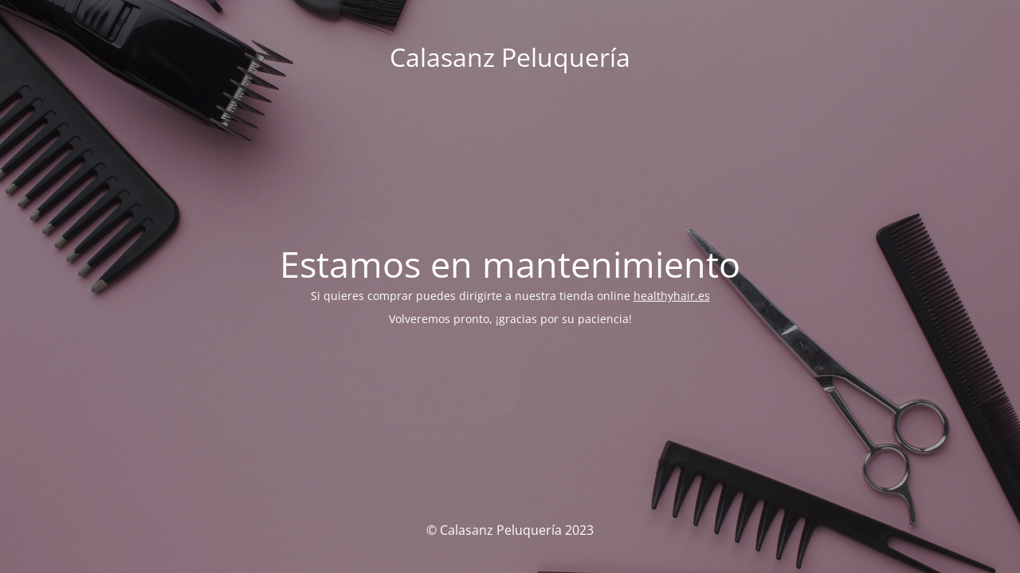

--- FILE ---
content_type: text/html; charset=UTF-8
request_url: https://calasanzpeluqueria.es/marca/living-proof/
body_size: 1426
content:
<!DOCTYPE html>
<html lang="es">
<head>
	<meta charset="UTF-8" />
	<title>La página web está en mantenimiento</title>	<link rel="icon" href="https://calasanzpeluqueria.es/wp-content/uploads/2021/01/cropped-Calasanz_Favicon_Beige-32x32.png" sizes="32x32" />
<link rel="icon" href="https://calasanzpeluqueria.es/wp-content/uploads/2021/01/cropped-Calasanz_Favicon_Beige-192x192.png" sizes="192x192" />
<link rel="apple-touch-icon" href="https://calasanzpeluqueria.es/wp-content/uploads/2021/01/cropped-Calasanz_Favicon_Beige-180x180.png" />
<meta name="msapplication-TileImage" content="https://calasanzpeluqueria.es/wp-content/uploads/2021/01/cropped-Calasanz_Favicon_Beige-270x270.png" />
	<meta name="viewport" content="width=device-width, maximum-scale=1, initial-scale=1, minimum-scale=1">
	<meta name="description" content="Peluquería en San Pedro Alcántara"/>
	<meta http-equiv="X-UA-Compatible" content="" />
	<meta property="og:site_name" content="Calasanz Peluquería - Peluquería en San Pedro Alcántara"/>
	<meta property="og:title" content="La página web está en mantenimiento"/>
	<meta property="og:type" content="Maintenance"/>
	<meta property="og:url" content="https://calasanzpeluqueria.es"/>
	<meta property="og:description" content="Si quieres comprar puedes dirigirte a nuestra tienda online healthyhair.es

Volveremos pronto, ¡gracias por su paciencia!"/>
		<link rel="profile" href="http://gmpg.org/xfn/11" />
	<link rel="pingback" href="https://calasanzpeluqueria.es/xmlrpc.php" />
	<link rel='stylesheet' id='mtnc-style-css' href='https://calasanzpeluqueria.es/wp-content/cache/asset-cleanup/css/item/maintenance__load__css__style-css-v8b4d8a63d2879d1979e7c3893e56a2a3412e9bec.css' media='all' />
<link rel='stylesheet' id='mtnc-fonts-css' href='https://calasanzpeluqueria.es/wp-content/cache/asset-cleanup/css/item/maintenance__load__css__fonts-css-v37015d539f888880c62b7a693e637063ed70face.css' media='all' />
<style type="text/css">body{background-color:#111}.preloader{background-color:#111}body{font-family:Open Sans}.site-title,.preloader i,.login-form,.login-form a.lost-pass,.btn-open-login-form,.site-content,.user-content-wrapper,.user-content,footer,.maintenance a{color:#fff}a.close-user-content,#mailchimp-box form input[type="submit"],.login-form input#submit.button{border-color:#fff}input[type="submit"]:hover{background-color:#fff}input:-webkit-autofill,input:-webkit-autofill:focus{-webkit-text-fill-color:#fff}body &gt;.login-form-container{background-color:#111}.btn-open-login-form{background-color:#111}input:-webkit-autofill,input:-webkit-autofill:focus{-webkit-box-shadow:0 0 0 50px #111 inset}input[type='submit']:hover{color:#111}#custom-subscribe #submit-subscribe:before{background-color:#111}</style>    
    <!--[if IE]><script type="text/javascript" src="https://calasanzpeluqueria.es/wp-content/plugins/maintenance/load/js/jquery.backstretch.min.js"></script><![endif]--><link rel="stylesheet" href="https://fonts.bunny.net/css?family=Open%20Sans:300,300italic,regular,italic,600,600italic,700,700italic,800,800italic:300"></head>

<body class="maintenance ">

<div class="main-container">
	<div class="preloader"><i class="fi-widget" aria-hidden="true"></i></div>	<div id="wrapper">
		<div class="center logotype">
			<header>
				<div class="logo-box istext" rel="home"><h1 class="site-title">Calasanz Peluquería</h1></div>			</header>
		</div>
		<div id="content" class="site-content">
			<div class="center">
                <h2 class="heading font-center" style="font-weight:300;font-style:normal">Estamos en mantenimiento</h2><div class="description" style="font-weight:300;font-style:normal"><p>Si quieres comprar puedes dirigirte a nuestra tienda online <a href="https://healthyhair.es/">healthyhair.es</a></p>
<p>Volveremos pronto, ¡gracias por su paciencia!</p>
</div>			</div>
		</div>
	</div> <!-- end wrapper -->
	<footer>
		<div class="center">
			<div style="font-weight:300;font-style:normal">© Calasanz Peluquería 2023</div>		</div>
	</footer>
					<picture class="bg-img">
						<img class="skip-lazy" src="https://calasanzpeluqueria.es/wp-content/uploads/2025/07/professional-hair-supplies-flat-lay.webp">
		</picture>
	</div>

<!--[if lte IE 10]>
<script src="https://calasanzpeluqueria.es/wp-includes/js/jquery/jquery.min.js?ver=1" id="jquery_ie-js"></script>
<![endif]-->
<!--[if !IE]><!--><script src="https://calasanzpeluqueria.es/wp-includes/js/jquery/jquery.min.js?ver=3.7.1" id="jquery-core-js"></script>
<script src="https://calasanzpeluqueria.es/wp-includes/js/jquery/jquery-migrate.min.js?ver=3.4.1" id="jquery-migrate-js"></script>
<!--<![endif]--><script id="_frontend-js-extra">var mtnc_front_options={"body_bg":"https:\/\/calasanzpeluqueria.es\/wp-content\/uploads\/2025\/07\/professional-hair-supplies-flat-lay.webp","gallery_array":[],"blur_intensity":"5","font_link":["Open Sans:300,300italic,regular,italic,600,600italic,700,700italic,800,800italic:300"]}</script>
<script src="https://calasanzpeluqueria.es/wp-content/cache/asset-cleanup/js/item/maintenance__load__js__jquery-frontend-js-vad9f1b15ff51a1875647b0eb5fb72e4ab6a2b011.js" id="_frontend-js"></script>

</body>
</html>
